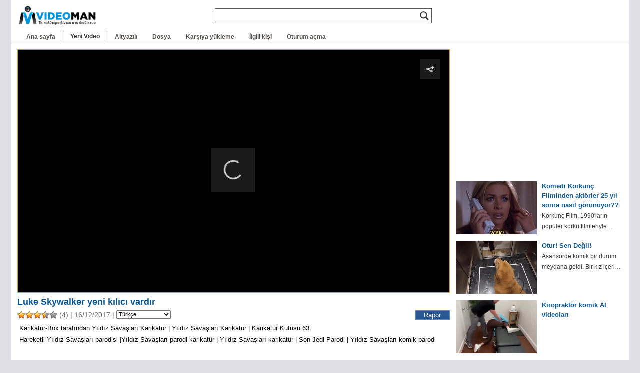

--- FILE ---
content_type: text/html; charset=UTF-8
request_url: https://www.videoman.gr/tr/121967
body_size: 16330
content:
<!DOCTYPE html><html lang="tr" dir="ltr"><head><meta charset="UTF-8"><meta name="viewport" content="width=device-width"><link media="all" href="https://www.videoman.gr/wp-content/cache/autoptimize/css/autoptimize_4dc6cf81a37d4d5a13dd7a6280cff735.css" rel="stylesheet"><title>Luke Skywalker yeni kılıcı vardır | VideoMan</title><meta name="description" content="Karikatür-Box tarafından Yıldız Savaşları Karikatür | Yıldız Savaşları Karikatür | Cartoon-Box 63Animasyonlu Yıldız Savaşları parodisi |Yıldız Savaşları parodi karikatür | Yıldız Savaşları karikatür | Son Jedi Parodi | Yıldız Savaşları komik parodi" /><meta name="keywords" content="video,kutu,Çizgi film,komik,Perşembe,ışın kılıcı,Parodi,Skywalker'ın,yıldız,yıldız savaşları,Savaş,savaşları" /><link rel="alternate" type="application/rss+xml" title="VideoMan RSS beslemesi" href="https://www.videoman.gr/tr/feed" /><link rel="pingback" href="https://www.videoman.gr/xmlrpc.php" /><meta name="twitter:card" content="Özeti" /><meta name="twitter:url" content="https://www.videoman.gr/121967" /><meta name="twitter:title" content="Luke Skywalker yeni kılıcı vardır" /><meta name="twitter:image" content="https://www.videoman.gr/wp-content/uploads/2017/12/XTT_hz9myv8.jpg" /><meta name="twitter:description" content="Karikatür-Box tarafından Yıldız Savaşları Karikatür | Yıldız Savaşları Karikatür | Cartoon-Box 63Animasyonlu Yıldız Savaşları parodisi |Yıldız Savaşları parodi karikatür | Yıldız Savaşları karikatür | Son Jedi Parodi | Yıldız Savaşları komik parodi" /><meta name="twitter:site" content="@videomangr" /><meta property="og:title" content="Luke Skywalker yeni kılıcı vardır" /><meta property="og:url" content="https://www.videoman.gr/121967" /><meta property="og:site_name" content="VideoMan" /><meta property="og:type" content="video.other" /><meta property="og:description" content="Karikatür-Box tarafından Yıldız Savaşları Karikatür | Yıldız Savaşları Karikatür | Cartoon-Box 63Animasyonlu Yıldız Savaşları parodisi |Yıldız Savaşları parodi karikatür | Yıldız Savaşları karikatür | Son Jedi Parodi | Yıldız Savaşları komik parodi" /><meta property="fb:app_id" content="159872767398115" /><meta property="og:image" content="https://www.videoman.gr/wp-content/uploads/2017/12/XTT_hz9myv8.jpg" /><meta property="og:image:width" content="480" /><meta property="og:image:height" content="360" /><meta property="video:tag" content="kutu" /><meta property="video:tag" content="Çizgi film" /><meta property="video:tag" content="komik" /><meta property="video:tag" content="Perşembe" /><meta property="video:tag" content="ışın kılıcı" /><meta property="video:tag" content="Parodi" /><meta property="video:tag" content="Skywalker'ın" /><meta property="video:tag" content="yıldız" /><meta property="video:tag" content="yıldız savaşları" /><meta property="video:tag" content="Savaş" /><meta property="video:tag" content="savaşları" /><title>Luke Skywalker yeni kılıcı vardır | VideoMan</title><meta name='robots' content='max-image-preview:large' /> <script data-no-defer="1" data-ezscrex="false" data-cfasync="false" data-pagespeed-no-defer data-cookieconsent="ignore">var ctPublicFunctions={"_ajax_nonce":"ca4145684e","_rest_nonce":"db76a137bc","_ajax_url":"\/wp-admin\/admin-ajax.php","_rest_url":"https:\/\/www.videoman.gr\/wp-json\/","data__cookies_type":"native","data__ajax_type":"rest","data__bot_detector_enabled":"0","data__frontend_data_log_enabled":1,"cookiePrefix":"","wprocket_detected":false,"host_url":"www.videoman.gr","text__ee_click_to_select":"Click to select the whole data","text__ee_original_email":"The complete one is","text__ee_got_it":"Got it","text__ee_blocked":"Blocked","text__ee_cannot_connect":"Cannot connect","text__ee_cannot_decode":"Can not decode email. Unknown reason","text__ee_email_decoder":"CleanTalk email decoder","text__ee_wait_for_decoding":"The magic is on the way!","text__ee_decoding_process":"Please wait a few seconds while we decode the contact data."}</script> <script data-no-defer="1" data-ezscrex="false" data-cfasync="false" data-pagespeed-no-defer data-cookieconsent="ignore">var ctPublic={"_ajax_nonce":"ca4145684e","settings__forms__check_internal":"0","settings__forms__check_external":"0","settings__forms__force_protection":"0","settings__forms__search_test":"1","settings__forms__wc_add_to_cart":"0","settings__data__bot_detector_enabled":"0","settings__sfw__anti_crawler":0,"blog_home":"https:\/\/www.videoman.gr\/","pixel__setting":"0","pixel__enabled":false,"pixel__url":null,"data__email_check_before_post":"1","data__email_check_exist_post":"1","data__cookies_type":"native","data__key_is_ok":true,"data__visible_fields_required":true,"wl_brandname":"Anti-Spam by CleanTalk","wl_brandname_short":"CleanTalk","ct_checkjs_key":645313427,"emailEncoderPassKey":"4df6d2976c582784cc64bf2178eac00c","bot_detector_forms_excluded":"W10=","advancedCacheExists":true,"varnishCacheExists":false,"wc_ajax_add_to_cart":false}</script> <link rel="alternate" type="application/rss+xml" title="VideoMan &raquo; Feed" href="https://www.videoman.gr/tr/feed" /><link rel="alternate" type="application/rss+xml" title="VideoMan &raquo; Comments Feed" href="https://www.videoman.gr/tr/comments/feed" /> <script type="text/javascript" id="wpp-js" src="https://www.videoman.gr/wp-content/plugins/wordpress-popular-posts/assets/js/wpp.min.js" data-sampling="1" data-sampling-rate="13" data-api-url="https://www.videoman.gr/wp-json/wordpress-popular-posts" data-post-id="121967" data-token="db76a137bc" data-lang="0" data-debug="0"></script> <link rel="alternate" type="application/rss+xml" title="VideoMan &raquo; Luke Skywalker has a new lightsaber Comments Feed" href="https://www.videoman.gr/tr/121967/feed" /><link rel="alternate" title="oEmbed (JSON)" type="application/json+oembed" href="https://www.videoman.gr/tr/wp-json/oembed/1.0/embed?url=https%3A%2F%2Fwww.videoman.gr%2F121967" /><link rel="alternate" title="oEmbed (XML)" type="text/xml+oembed" href="https://www.videoman.gr/tr/wp-json/oembed/1.0/embed?url=https%3A%2F%2Fwww.videoman.gr%2F121967&format=xml" /><style id='wp-img-auto-sizes-contain-inline-css' type='text/css'>img:is([sizes=auto i],[sizes^="auto," i]){contain-intrinsic-size:3000px 1500px}</style><style id='classic-theme-styles-inline-css' type='text/css'>/*! This file is auto-generated */
.wp-block-button__link{color:#fff;background-color:#32373c;border-radius:9999px;box-shadow:none;text-decoration:none;padding:calc(.667em + 2px) calc(1.333em + 2px);font-size:1.125em}.wp-block-file__button{background:#32373c;color:#fff;text-decoration:none}</style><style id='wpdreams-asl-basic-inline-css' type='text/css'>div[id*=ajaxsearchlitesettings].searchsettings .asl_option_inner label{font-size:0px !important;color:rgba(0,0,0,0)}div[id*=ajaxsearchlitesettings].searchsettings .asl_option_inner label:after{font-size:11px !important;position:absolute;top:0;left:0;z-index:1}.asl_w_container{width:100%;margin:0;min-width:200px}div[id*=ajaxsearchlite].asl_m{width:100%}div[id*=ajaxsearchliteres].wpdreams_asl_results div.resdrg span.highlighted{font-weight:700;color:rgba(217,49,43,1);background-color:rgba(238,238,238,1)}div[id*=ajaxsearchliteres].wpdreams_asl_results .results img.asl_image{width:90px;height:50px;object-fit:cover}div[id*=ajaxsearchlite].asl_r .results{max-height:none}div[id*=ajaxsearchlite].asl_r{position:absolute}.asl_w,.asl_w *{font-family:&quot;Helvetica&quot;!important}.asl_m input[type=search]::placeholder{font-family:&quot;Helvetica&quot;!important}.asl_m input[type=search]::-webkit-input-placeholder{font-family:&quot;Helvetica&quot;!important}.asl_m input[type=search]::-moz-placeholder{font-family:&quot;Helvetica&quot;!important}.asl_m input[type=search]:-ms-input-placeholder{font-family:&quot;Helvetica&quot;!important}.asl_m,.asl_m .probox{background-color:rgba(255,255,255,1) !important;background-image:none !important;-webkit-background-image:none !important;-ms-background-image:none !important}div.asl_m.asl_w{border:1px solid #585652 !important;border-radius:0 !important;box-shadow:none !important}div.asl_m.asl_w .probox{border:none !important}div.asl_r.asl_w.vertical .results .item:after{display:block;position:absolute;bottom:0;content:'';height:1px;width:100%;background:#d8d8d8}div.asl_r.asl_w.vertical .results .item.asl_last_item:after{display:none}@media only screen and (max-width:640px){.asl_w_container{width:93% !important}}</style> <script defer src="[data-uri]"></script><script defer type="text/javascript" src="https://www.videoman.gr/wp-includes/js/jquery/jquery.min.js" id="jquery-core-js"></script> <script defer type="text/javascript" src="https://www.videoman.gr/wp-includes/js/jquery/jquery-migrate.min.js" id="jquery-migrate-js"></script> <script defer id="advanced-related-posts-under-posts-js-extra" src="[data-uri]"></script> <script defer type="text/javascript" src="https://www.videoman.gr/wp-content/cache/autoptimize/js/autoptimize_single_9449adff5faa885b9982b1dd0695f36d.js" id="advanced-related-posts-under-posts-js"></script> <script defer type="text/javascript" src="https://www.videoman.gr/wp-content/cache/autoptimize/js/autoptimize_single_b1ac92eb1b6c054b12d85addd502a0e5.js" id="advanced-related-posts-under-posts-ajax-js"></script> <script defer type="text/javascript" src="https://www.videoman.gr/wp-content/plugins/cleantalk-spam-protect/js/apbct-public-bundle_gathering.min.js" id="apbct-public-bundle_gathering.min-js-js"></script> <script defer id="wprc-script-js-extra" src="[data-uri]"></script> <script defer type="text/javascript" src="https://www.videoman.gr/wp-content/cache/autoptimize/js/autoptimize_single_b7b34e52042d1d09a25a9ffe0572874f.js" id="wprc-script-js"></script> <script defer type="text/javascript" src="https://www.videoman.gr/wp-content/cache/autoptimize/js/autoptimize_single_c2e6c816533ab8b4d5766def331b8c77.js" id="tml-themed-profiles-js"></script> <script defer type="text/javascript" src="https://www.videoman.gr/wp-content/cache/autoptimize/js/autoptimize_single_d14e5328cb52260b4a2b982ca541479e.js" id="wpvp_front_end_js-js"></script> <script defer id="myvars-js-extra" src="[data-uri]"></script> <script defer type="text/javascript" src="https://www.videoman.gr/wp-content/themes/wave/js/myvars.js" id="myvars-js"></script> <link rel="https://api.w.org/" href="https://www.videoman.gr/wp-json/" /><link rel="alternate" title="JSON" type="application/json" href="https://www.videoman.gr/tr/wp-json/wp/v2/posts/121967" /><link rel="EditURI" type="application/rsd+xml" title="RSD" href="https://www.videoman.gr/xmlrpc.php?rsd" /><meta name="generator" content="WordPress 6.9" /><link rel="canonical" href="https://www.videoman.gr/tr/121967" /><link rel='shortlink' href='https://www.videoman.gr/?p=121967' /><style></style><link rel="alternate" hreflang="el" href="https://www.videoman.gr/121967"/><link rel="alternate" hreflang="en" href="https://www.videoman.gr/en/121967"/><link rel="alternate" hreflang="es" href="https://www.videoman.gr/es/121967"/><link rel="alternate" hreflang="fr" href="https://www.videoman.gr/fr/121967"/><link rel="alternate" hreflang="it" href="https://www.videoman.gr/it/121967"/><link rel="alternate" hreflang="de" href="https://www.videoman.gr/de/121967"/><link rel="alternate" hreflang="ru" href="https://www.videoman.gr/ru/121967"/><link rel="alternate" hreflang="nl" href="https://www.videoman.gr/nl/121967"/><link rel="alternate" hreflang="tr" href="https://www.videoman.gr/tr/121967"/><link rel="alternate" hreflang="pt" href="https://www.videoman.gr/pt/121967"/><link rel="alternate" hreflang="ja" href="https://www.videoman.gr/ja/121967"/><link rel="alternate" hreflang="zh" href="https://www.videoman.gr/zh/121967"/><link rel="alternate" hreflang="ko" href="https://www.videoman.gr/ko/121967"/><link rel="alternate" hreflang="da" href="https://www.videoman.gr/da/121967"/><link rel="alternate" hreflang="fi" href="https://www.videoman.gr/fi/121967"/><link rel="alternate" hreflang="pl" href="https://www.videoman.gr/pl/121967"/><link rel="alternate" hreflang="sv" href="https://www.videoman.gr/sv/121967"/><link rel="alternate" hreflang="no" href="https://www.videoman.gr/no/121967"/><link rel="alternate" hreflang="ar" href="https://www.videoman.gr/ar/121967"/><link rel="alternate" hreflang="bn" href="https://www.videoman.gr/bn/121967"/><link rel="alternate" hreflang="bg" href="https://www.videoman.gr/bg/121967"/><link rel="alternate" hreflang="zh-tw" href="https://www.videoman.gr/zh-tw/121967"/><link rel="alternate" hreflang="cs" href="https://www.videoman.gr/cs/121967"/><link rel="alternate" hreflang="he" href="https://www.videoman.gr/he/121967"/><link rel="alternate" hreflang="hi" href="https://www.videoman.gr/hi/121967"/><link rel="alternate" hreflang="hu" href="https://www.videoman.gr/hu/121967"/><link rel="alternate" hreflang="id" href="https://www.videoman.gr/id/121967"/><link rel="alternate" hreflang="ro" href="https://www.videoman.gr/ro/121967"/><link rel="alternate" hreflang="sr" href="https://www.videoman.gr/sr/121967"/><link rel="alternate" hreflang="sk" href="https://www.videoman.gr/sk/121967"/><link rel="alternate" hreflang="th" href="https://www.videoman.gr/th/121967"/><link rel="alternate" hreflang="uk" href="https://www.videoman.gr/uk/121967"/><link rel="alternate" hreflang="ur" href="https://www.videoman.gr/ur/121967"/><style id="wpp-loading-animation-styles">@-webkit-keyframes bgslide{from{background-position-x:0}to{background-position-x:-200%}}@keyframes bgslide{from{background-position-x:0}to{background-position-x:-200%}}.wpp-widget-block-placeholder,.wpp-shortcode-placeholder{margin:0 auto;width:60px;height:3px;background:#dd3737;background:linear-gradient(90deg,#dd3737 0%,#571313 10%,#dd3737 100%);background-size:200% auto;border-radius:3px;-webkit-animation:bgslide 1s infinite linear;animation:bgslide 1s infinite linear}</style><link rel="preconnect" href="https://fonts.gstatic.com" crossorigin /> <noscript><style>.lazyload[data-src]{display:none !important}</style></noscript><style>.lazyload{background-image:none !important}.lazyload:before{background-image:none !important}</style><link rel="icon" href="https://www.videoman.gr/wp-content/uploads/2017/11/favicon1-1.png" sizes="32x32" /><link rel="icon" href="https://www.videoman.gr/wp-content/uploads/2017/11/favicon1-1.png" sizes="192x192" /><link rel="apple-touch-icon" href="https://www.videoman.gr/wp-content/uploads/2017/11/favicon1-1.png" /><meta name="msapplication-TileImage" content="https://www.videoman.gr/wp-content/uploads/2017/11/favicon1-1.png" />
<meta name="translation-stats" content='{"total_phrases":219,"translated_phrases":197,"human_translated_phrases":null,"hidden_phrases":2,"hidden_translated_phrases":2,"hidden_translateable_phrases":null,"meta_phrases":98,"meta_translated_phrases":78,"time":null}'/></head><body class="wp-singular post-template-default single single-post postid-121967 single-format-standard wp-theme-wave clean"><div itemscope itemtype="http://schema.org/VideoObject"><link itemprop="url" href="https://www.videoman.gr/121967" /><meta itemprop="name" content="Luke Skywalker yeni kılıcı vardır" /><link itemprop="thumbnailUrl" href="https://www.videoman.gr/wp-content/uploads/2017/12/XTT_hz9myv8.jpg" /><meta class="no_translate" itemprop="uploadDate" content="2017-12-16T13:26:34+02:00" /><meta itemprop="description" content="Karikatür-Box tarafından Yıldız Savaşları Karikatür | Yıldız Savaşları Karikatür | Cartoon-Box 63Animasyonlu Yıldız Savaşları parodisi |Yıldız Savaşları parodi karikatür | Yıldız Savaşları karikatür | Son Jedi Parodi | Yıldız Savaşları komik parodi" /><link itemprop="embedUrl" href="https://www.videoman.gr/121967/embed" /><meta itemprop="keywords" content="kutu,Çizgi film,komik,Perşembe,ışın kılıcı,Parodi,Skywalker'ın,yıldız,yıldız savaşları,Savaş,savaşları" /> <span itemprop="thumbnail" itemscope itemtype="http://schema.org/ImageObject"><link itemprop="url" href="https://www.videoman.gr/wp-content/uploads/2017/12/XTT_hz9myv8-400x224.jpg" /><meta itemprop="width" content="400" /><meta itemprop="height" content="224" /> </span></div><div id="page-single"><div id="container"><div id="masthead" class="site-header" role="banner"><div class="header-main"><h1 class="site-title"> <a href="https://www.videoman.gr/tr/" rel="home" aria-label="Home Link"><div class="logo-mobile"></div> </a></h1><div class="search-toggle"><div id="searchbtn" class="search-icon"> <svg> <path d="M15.5 14h-.79l-.28-.27C15.41 12.59 16 11.11 16 9.5 16 5.91 13.09 3 9.5 3S3 5.91 3 9.5 5.91 16 9.5 16c1.61 0 3.09-.59 4.23-1.57l.27.28v.79l5 4.99L20.49 19l-4.99-5zm-6 0C7.01 14 5 11.99 5 9.5S7.01 5 9.5 5 14 7.01 14 9.5 11.99 14 9.5 14z" /> </svg></div> <a href="#search-container" class="screen-reader-text">Arama</a></div><nav id="primary-navigation" class="site-navigation primary-navigation" role="navigation"> <button id="menubtn" class="menu-toggle" aria-label="Menu Toggle"><div class="menu-icon"> <svg> <path d="M3 18h18v-2H3v2zm0-5h18v-2H3v2zm0-7v2h18V6H3z" /> </svg></div> </button><div class="menu-mobile-menu-container"><ul id="menu-mobile-menu" class="nav-menu"><li id="menu-item-72809" class="menu-item menu-item-type-custom menu-item-object-custom menu-item-home menu-item-72809"><a href="//www.videoman.gr/">Ana sayfa</a></li><li id="menu-item-72806" class="menu-item menu-item-type-taxonomy menu-item-object-category current-post-ancestor current-menu-parent current-post-parent menu-item-72806"><a href="https://www.videoman.gr/tr/category/new-videos">Yeni Video</a></li><li id="menu-item-72807" class="menu-item menu-item-type-taxonomy menu-item-object-category menu-item-72807"><a href="https://www.videoman.gr/tr/category/subtitled">Altyazılı</a></li><li id="menu-item-171628" class="menu-item menu-item-type-post_type menu-item-object-page menu-item-171628"><a href="https://www.videoman.gr/tr/archive">Dosya</a></li><li id="menu-item-72810" class="menu-item menu-item-type-post_type menu-item-object-page menu-item-72810"><a href="https://www.videoman.gr/tr/contact">İlgili kişi</a></li><li id="menu-item-133746" class="menu-item menu-item-type-post_type menu-item-object-page menu-item-133746"><a href="https://www.videoman.gr/tr/login">Oturum açma</a></li><li id="menu-item-134003" class="menu-item menu-item-type-post_type menu-item-object-page menu-item-134003"><a href="https://www.videoman.gr/tr/upload">Karşıya yükleme</a></li></ul></div></nav></div></div><div id="search-container" class="search-box-wrapper hide"><div class="search-box-single"><div class="asl_w_container asl_w_container_1" data-id="1" data-instance="1"><div id='ajaxsearchlite1'
 data-id="1"
 data-instance="1"
 class="asl_w asl_m asl_m_1 asl_m_1_1"><div class="probox"><div class='prosettings' style='display:none;' data-opened=0><div class='innericon'> <svg version="1.1" xmlns="http://www.w3.org/2000/svg" xmlns:xlink="http://www.w3.org/1999/xlink" x="0px" y="0px" width="22" height="22" viewBox="0 0 512 512" enable-background="new 0 0 512 512" xml:space="preserve"> <polygon transform = "rotate(90 256 256)" points="142.332,104.886 197.48,50 402.5,256 197.48,462 142.332,407.113 292.727,256 "/> </svg></div></div><div class='proinput'><form role="search" action='#' autocomplete="off"
 aria-label="Search form"> <input aria-label="Search input"
 type='search' class='orig'
 tabindex="0"
 name='phrase'
 placeholder=''
 value=''
 autocomplete="off"/> <input aria-label="Search autocomplete"
 type='text'
 class='autocomplete'
 tabindex="-1"
 name='phrase'
 value=''
 autocomplete="off" disabled> <input type='submit' value="Aramaya başla" style='width:0; height: 0; visibility: hidden;'></form></div> <button class='promagnifier' tabindex="0" aria-label="Search magnifier"> <span class='innericon' style="display:block;"> <svg version="1.1" xmlns="http://www.w3.org/2000/svg" xmlns:xlink="http://www.w3.org/1999/xlink" x="0px" y="0px" width="22" height="22" viewBox="0 0 512 512" enable-background="new 0 0 512 512" xml:space="preserve"> <path d="M460.355,421.59L353.844,315.078c20.041-27.553,31.885-61.437,31.885-98.037
 C385.729,124.934,310.793,50,218.686,50C126.58,50,51.645,124.934,51.645,217.041c0,92.106,74.936,167.041,167.041,167.041
 c34.912,0,67.352-10.773,94.184-29.158L419.945,462L460.355,421.59z M100.631,217.041c0-65.096,52.959-118.056,118.055-118.056
 c65.098,0,118.057,52.959,118.057,118.056c0,65.096-52.959,118.056-118.057,118.056C153.59,335.097,100.631,282.137,100.631,217.041
 z"/> </svg> </span> </button><div class='proloading'><div class="asl_loader"><div class="asl_loader-inner asl_simple-circle"></div></div></div><div class='proclose'> <svg version="1.1" xmlns="http://www.w3.org/2000/svg" xmlns:xlink="http://www.w3.org/1999/xlink" x="0px"
 y="0px"
 width="12" height="12" viewBox="0 0 512 512" enable-background="new 0 0 512 512"
 xml:space="preserve"> <polygon points="438.393,374.595 319.757,255.977 438.378,137.348 374.595,73.607 255.995,192.225 137.375,73.622 73.607,137.352 192.246,255.983 73.622,374.625 137.352,438.393 256.002,319.734 374.652,438.378 "/> </svg></div></div></div><div class='asl_data_container' style="display:none !important;"><div class="asl_init_data wpdreams_asl_data_ct"
 style="display:none !important;"
 id="asl_init_id_1"
 data-asl-id="1"
 data-asl-instance="1"
 data-settings="{&quot;homeurl&quot;:&quot;https:\/\/www.videoman.gr\/&quot;,&quot;resultstype&quot;:&quot;vertical&quot;,&quot;resultsposition&quot;:&quot;hover&quot;,&quot;itemscount&quot;:5,&quot;charcount&quot;:2,&quot;highlight&quot;:false,&quot;highlightWholewords&quot;:true,&quot;singleHighlight&quot;:false,&quot;scrollToResults&quot;:{&quot;enabled&quot;:false,&quot;offset&quot;:0},&quot;resultareaclickable&quot;:1,&quot;autocomplete&quot;:{&quot;enabled&quot;:true,&quot;lang&quot;:&quot;en&quot;,&quot;trigger_charcount&quot;:0},&quot;mobile&quot;:{&quot;menu_selector&quot;:&quot;#menu-toggle&quot;},&quot;trigger&quot;:{&quot;click&quot;:&quot;custom_url&quot;,&quot;click_location&quot;:&quot;same&quot;,&quot;update_href&quot;:false,&quot;return&quot;:&quot;custom_url&quot;,&quot;return_location&quot;:&quot;same&quot;,&quot;facet&quot;:true,&quot;type&quot;:true,&quot;redirect_url&quot;:&quot;cse?q={phrase}&quot;,&quot;delay&quot;:300},&quot;animations&quot;:{&quot;pc&quot;:{&quot;settings&quot;:{&quot;anim&quot;:&quot;fadedrop&quot;,&quot;dur&quot;:300},&quot;results&quot;:{&quot;anim&quot;:&quot;fadedrop&quot;,&quot;dur&quot;:300},&quot;items&quot;:&quot;voidanim&quot;},&quot;mob&quot;:{&quot;settings&quot;:{&quot;anim&quot;:&quot;fadedrop&quot;,&quot;dur&quot;:300},&quot;results&quot;:{&quot;anim&quot;:&quot;fadedrop&quot;,&quot;dur&quot;:300},&quot;items&quot;:&quot;voidanim&quot;}},&quot;autop&quot;:{&quot;state&quot;:true,&quot;phrase&quot;:&quot;&quot;,&quot;count&quot;:&quot;1&quot;},&quot;resPage&quot;:{&quot;useAjax&quot;:false,&quot;selector&quot;:&quot;#main&quot;,&quot;trigger_type&quot;:true,&quot;trigger_facet&quot;:true,&quot;trigger_magnifier&quot;:false,&quot;trigger_return&quot;:false},&quot;resultsSnapTo&quot;:&quot;left&quot;,&quot;results&quot;:{&quot;width&quot;:&quot;auto&quot;,&quot;width_tablet&quot;:&quot;auto&quot;,&quot;width_phone&quot;:&quot;auto&quot;},&quot;settingsimagepos&quot;:&quot;right&quot;,&quot;closeOnDocClick&quot;:true,&quot;overridewpdefault&quot;:false,&quot;override_method&quot;:&quot;get&quot;}"></div><div id="asl_hidden_data"> <svg style="position:absolute" height="0" width="0"> <filter id="aslblur"> <feGaussianBlur in="SourceGraphic" stdDeviation="4"/> </filter> </svg> <svg style="position:absolute" height="0" width="0"> <filter id="no_aslblur"></filter> </svg></div></div><div id='ajaxsearchliteres1'
 class='vertical wpdreams_asl_results asl_w asl_r asl_r_1 asl_r_1_1'><div class="results"><div class="resdrg"></div></div><p class='showmore'> <span>Daha fazla sonuç...</span></p></div><div id='__original__ajaxsearchlitesettings1'
 data-id="1"
 class="searchsettings wpdreams_asl_settings asl_w asl_s asl_s_1"><form name='options'
 aria-label="Search settings form"
 autocomplete = 'off'> <input type="hidden" name="filters_changed" style="display:none;" value="0"> <input type="hidden" name="filters_initial" style="display:none;" value="1"><div class="asl_option_inner hiddend"> <input type='hidden' name='qtranslate_lang' id='qtranslate_lang'
 value='0'/></div><fieldset class="asl_sett_scroll"><legend style="display: none;">Genel seçiciler</legend><div class="asl_option hiddend" tabindex="0"><div class="asl_option_inner"> <input type="checkbox" value="exact"
 aria-label="Exact matches only"
 name="asl_gen[]" /><div class="asl_option_checkbox"></div></div><div class="asl_option_label"> Yalnızca tam eşleşmeler</div></div><div class="asl_option hiddend" tabindex="0"><div class="asl_option_inner"> <input type="checkbox" value="title"
 aria-label="Search in title"
 name="asl_gen[]"  checked="checked"/><div class="asl_option_checkbox"></div></div><div class="asl_option_label"> Başlıkta ara</div></div><div class="asl_option hiddend" tabindex="0"><div class="asl_option_inner"> <input type="checkbox" value="content"
 aria-label="Search in content"
 name="asl_gen[]"  checked="checked"/><div class="asl_option_checkbox"></div></div><div class="asl_option_label"> İçerikte ara</div></div><div class="asl_option_inner hiddend"> <input type="checkbox" value="excerpt"
 aria-label="Search in excerpt"
 name="asl_gen[]"  checked="checked"/><div class="asl_option_checkbox"></div></div></fieldset><fieldset class="asl_sett_scroll"><legend style="display: none;">Yazı Tipi Seçiciler</legend><div class="asl_option" tabindex="0"><div class="asl_option_inner"> <input type="checkbox" value="post"
 aria-label="Search in posts"
 name="customset[]" checked="checked"/><div class="asl_option_checkbox"></div></div><div class="asl_option_label"> Gönderilerde ara</div></div><div class="asl_option" tabindex="0"><div class="asl_option_inner"> <input type="checkbox" value="page"
 aria-label="Search in pages"
 name="customset[]" /><div class="asl_option_checkbox"></div></div><div class="asl_option_label"> Sayfalarda ara</div></div></fieldset><fieldset><legend>Kategorilere göre filtrele</legend><div class='categoryfilter asl_sett_scroll'><div class="asl_option" tabindex="0"><div class="asl_option_inner"> <input type="checkbox" value="23586"
 aria-label="NoAds"
 name="categoryset[]" checked="checked"/><div class="asl_option_checkbox"></div></div><div class="asl_option_label"> Reklamsız</div></div><div class="asl_option" tabindex="0"><div class="asl_option_inner"> <input type="checkbox" value="22986"
 aria-label="Uploads"
 name="categoryset[]" checked="checked"/><div class="asl_option_checkbox"></div></div><div class="asl_option_label"> Fotoğraf</div></div><div class="asl_option" tabindex="0"><div class="asl_option_inner"> <input type="checkbox" value="1"
 aria-label="Videos"
 name="categoryset[]" checked="checked"/><div class="asl_option_checkbox"></div></div><div class="asl_option_label"> Videolar</div></div><div class="asl_option" tabindex="0"><div class="asl_option_inner"> <input type="checkbox" value="28"
 aria-label="Ελληνικά"
 name="categoryset[]" checked="checked"/><div class="asl_option_checkbox"></div></div><div class="asl_option_label"> Yunanca</div></div><div class="asl_option" tabindex="0"><div class="asl_option_inner"> <input type="checkbox" value="3138"
 aria-label="Νέα Βίντεο"
 name="categoryset[]" checked="checked"/><div class="asl_option_checkbox"></div></div><div class="asl_option_label"> Yeni Video</div></div><div class="asl_option" tabindex="0"><div class="asl_option_inner"> <input type="checkbox" value="22"
 aria-label="Υποτιτλισμένα"
 name="categoryset[]" checked="checked"/><div class="asl_option_checkbox"></div></div><div class="asl_option_label"> Altyazılı</div></div></div></fieldset></form></div></div></div></div><div id="header" class="clean"><div id="header-inner-single"><div id="header-single"><h1 class="site-title"> <a href="https://www.videoman.gr/tr/" rel="home" aria-label="Home Link"><div class="logo-single"></div> </a></h1><div id="nav"><div id="navlist"><div class="menu-main-container"><ul id="menu-main" class="menu"><li id="menu-item-121138" class="menu-item menu-item-type-custom menu-item-object-custom menu-item-home menu-item-121138"><a href="https://www.videoman.gr/tr/">Ana sayfa</a></li><li id="menu-item-57233" class="menu-item menu-item-type-taxonomy menu-item-object-category current-post-ancestor current-menu-parent current-post-parent menu-item-57233"><a href="https://www.videoman.gr/tr/category/new-videos">Yeni Video</a></li><li id="menu-item-975" class="menu-item menu-item-type-taxonomy menu-item-object-category menu-item-975"><a href="https://www.videoman.gr/tr/category/subtitled">Altyazılı</a></li><li id="menu-item-94752" class="menu-item menu-item-type-post_type menu-item-object-page menu-item-94752"><a href="https://www.videoman.gr/tr/archive">Dosya</a></li><li id="menu-item-58022" class="menu-item menu-item-type-post_type menu-item-object-page menu-item-58022"><a href="https://www.videoman.gr/tr/upload">Karşıya yükleme</a></li><li id="menu-item-72731" class="menu-item menu-item-type-post_type menu-item-object-page menu-item-72731"><a href="https://www.videoman.gr/tr/contact">İlgili kişi</a></li><li id="menu-item-172458" class="menu-item menu-item-type-post_type menu-item-object-page menu-item-172458"><a href="https://www.videoman.gr/tr/login">Oturum açma</a></li></ul></div></div></div><div id="social-single" class="clean"><ul></ul></div></div></div></div><div id="post-121967" class="post-121967 post type-post status-publish format-standard has-post-thumbnail hentry category-new-videos tag-box tag-cartoon tag-funny tag-jedi tag-lightsaber tag-parody tag-skywalker tag-star tag-star-wars tag-war tag-wars"><div id="mid"><div id="mid-single"><div id="content-single" class="content single"><div id="media-normal">  <script defer src="https://www.videoman.gr/wp-content/cache/autoptimize/js/autoptimize_single_a0b8adc0162917e1ada748fbb2baf330.js"></script> <script defer src="[data-uri]"></script> <div id='mediaspace'>oynatıcı yükleniyor ...</div><script defer src="[data-uri]"></script> </div><div id="features" class="clean"><div id="features-inner-single"><div id="archive-title-single"><h1>Luke Skywalker yeni kılıcı vardır</h1><div class="post-date"><div class="post-date-info"> <span id="post-ratings-121967" class="post-ratings" data-nonce="4995d248d1"><img id="rating_121967_1" src="https://www.videoman.gr/wp-content/plugins/wp-postratings/images/stars_crystal/rating_on.gif" alt="" title="" onmouseover="current_rating(121967, 1, '');" onmouseout="ratings_off(3.3, 4, 0);" onclick="rate_post();" onkeypress="rate_post();" style="cursor: pointer; border: 0px;" /><img id="rating_121967_2" src="https://www.videoman.gr/wp-content/plugins/wp-postratings/images/stars_crystal/rating_on.gif" alt="" title="" onmouseover="current_rating(121967, 2, '');" onmouseout="ratings_off(3.3, 4, 0);" onclick="rate_post();" onkeypress="rate_post();" style="cursor: pointer; border: 0px;" /><img id="rating_121967_3" src="https://www.videoman.gr/wp-content/plugins/wp-postratings/images/stars_crystal/rating_on.gif" alt="" title="" onmouseover="current_rating(121967, 3, '');" onmouseout="ratings_off(3.3, 4, 0);" onclick="rate_post();" onkeypress="rate_post();" style="cursor: pointer; border: 0px;" /><img id="rating_121967_4" src="https://www.videoman.gr/wp-content/plugins/wp-postratings/images/stars_crystal/rating_half.gif" alt="" title="" onmouseover="current_rating(121967, 4, '');" onmouseout="ratings_off(3.3, 4, 0);" onclick="rate_post();" onkeypress="rate_post();" style="cursor: pointer; border: 0px;" /><img id="rating_121967_5" src="https://www.videoman.gr/wp-content/plugins/wp-postratings/images/stars_crystal/rating_off.gif" alt="" title="" onmouseover="current_rating(121967, 5, '');" onmouseout="ratings_off(3.3, 4, 0);" onclick="rate_post();" onkeypress="rate_post();" style="cursor: pointer; border: 0px;" /> (4)</span> | 16/12/2017 | <span class="no_translate"><select aria-label="Language" name="lang" onchange="document.location.href=this.options[this.selectedIndex].value;" style="height: 17.5px;font-size: 11px;"><option value="/121967">Ελληνικά</option><option value="/en/121967">English</option><option value="/es/121967">Español</option><option value="/fr/121967">Français</option><option value="/it/121967">Italiano</option><option value="/de/121967">Deutsch</option><option value="/ru/121967">Русский</option><option value="/nl/121967">Nederlands</option><option value="/tr/121967" selected="selected">Türkçe</option><option value="/pt/121967">Português</option><option value="/ja/121967">日本語</option><option value="/zh/121967">中文(简体)</option><option value="/ko/121967">한국어</option><option value="/da/121967">Dansk</option><option value="/fi/121967">Suomi</option><option value="/pl/121967">Polski</option><option value="/sv/121967">Svenska</option><option value="/no/121967">Norsk</option><option value="/ar/121967">العربية</option><option value="/bn/121967">বাংলা</option><option value="/bg/121967">Български</option><option value="/zh-tw/121967">中文(漢字)</option><option value="/cs/121967">Čeština</option><option value="/he/121967">עברית</option><option value="/hi/121967">हिन्दी; हिंदी</option><option value="/hu/121967">Magyar</option><option value="/id/121967">Bahasa Indonesia</option><option value="/ro/121967">Română</option><option value="/sr/121967">Cрпски језик</option><option value="/sk/121967">Slovenčina</option><option value="/th/121967">ภาษาไทย</option><option value="/uk/121967">Українська</option><option value="/ur/121967">اردو</option></select></span><div id="tr_credit"></div></div> <span class="post-date-report"><div class="wprc-container blue-colorscheme"> <button type="button" class="wprc-switch">Rapor</button><div class="wprc-content"><div class="wprc-message"></div><div class="wprc-form"><div class="left-section"><div class="list-item-reason"> <label for="input-reason-121967">Sorunu: <span
 class="required-sign">*</span></label><br/> <select id="input-reason-121967" class="input-reason"><option>1. Video oynatılmıyor</option><option>2. Uygunsuz içerik</option><option>3. Bozuk bağlantılar</option><option>4. Telif hakkı ihlali</option><option>5. Diğer</option> </select></div><div class="list-item-name"> <label for="input-name-121967"> Adınız: </label><br/> <input type="text" id="input-name-121967" class="input-name wprc-input"/></div><div class="list-item-email"> <label for="input-email-121967"> E-posta adresiniz: </label><br/> <input type="text" id="input-email-121967" class="input-email wprc-input"/></div></div><div class="right-section"><div class="list-item-details"> <label for="input-details-121967"> ayrıntılar: </label><br/><textarea id="input-details-121967"
								  class="input-details wprc-input"></textarea></div></div><div class="clear"></div> <input type="hidden" class="post-id" value="121967"> <button type="button" class="wprc-submit">Rapor gönder</button> <img class="loading-img lazyload" style="display:none;"
 src="[data-uri]" alt="" data-src="https://www.videoman.gr/wp-content/plugins/report-content/static/img/loading.gif" decoding="async" data-eio-rwidth="16" data-eio-rheight="16" /><noscript><img class="loading-img" style="display:none;"
 src="https://www.videoman.gr/wp-content/plugins/report-content/static/img/loading.gif" alt="" data-eio="l" /></noscript></div></div></div> </span></div></div></div></div><div id="single-description"><p>Karikatür-Box tarafından Yıldız Savaşları Karikatür | Yıldız Savaşları Karikatür | Karikatür Kutusu 63</p><p>Hareketli Yıldız Savaşları parodisi |Yıldız Savaşları parodi karikatür | Yıldız Savaşları karikatür | Son Jedi Parodi | Yıldız Savaşları komik parodi</p></div><div id="ad-below-single"> <script async src="https://pagead2.googlesyndication.com/pagead/js/adsbygoogle.js?client=ca-pub-6689446206544657"
     crossorigin="anonymous"></script>  <ins class="adsbygoogle"
 style="display:block"
 data-ad-client="ca-pub-6689446206544657"
 data-ad-slot="6149114378"
 data-ad-format="auto"> <script>(adsbygoogle=window.adsbygoogle||[]).push({});</script> </div><div id="comments-single"><div id="respond" class="comment-respond"><h2 id="reply-title" class="comment-reply-title">Cevap bırakın <small><a rel="nofollow" id="cancel-comment-reply-link" href="/tr/121967#respond" style="display:none;">Cevabı iptal</a></small></h2><form action="https://www.videoman.gr/wp-comments-post.php" method="post" id="commentform" class="comment-form"><p class="comment-notes">E-posta hesabınız yayımlanmayacak.</p><p class="comment-form-comment"><label for="comment">Yorum <span class="required">*</span></label><textarea id="comment" name="comment" cols="45" rows="8" maxlength="65525" required="required"></textarea></p><p class="comment-form-author"><label for="author">Adı <span class="required">*</span></label> <input id="author" name="author" type="text" value="" size="30" maxlength="245" autocomplete="name" required="required" /></p><p class="comment-form-email"><label for="email">E-posta <span class="required">*</span></label> <input id="email" name="email" type="text" value="" size="30" maxlength="100" autocomplete="email" required="required" /></p><p class="form-submit"><input name="submit" type="submit" id="submit" class="submit" value="Yorum Gönder" /> <input type='hidden' name='comment_post_ID' value='121967' id='comment_post_ID' /> <input type='hidden' name='comment_parent' id='comment_parent' value='0' /></p></form></div></div></div><div id="sidebar-right-single"><div class="sidebar-ad"> <script async src="https://pagead2.googlesyndication.com/pagead/js/adsbygoogle.js?client=ca-pub-6689446206544657"
     crossorigin="anonymous"></script>  <ins class="adsbygoogle"
 style="display:block"
 data-ad-client="ca-pub-6689446206544657"
 data-ad-slot="6149114378"
 data-ad-format="auto"> <script>(adsbygoogle=window.adsbygoogle||[]).push({});</script> </div><div class="ays-arp-widget-container ays-arp-grid-layout " id="ays-arp-widget-container-121967-696ee15aca0aa" data-id="696ee15aca0aa" data-ratio="1"><h3 class="ays-arp-widget-container-title">Gelişmiş İlgili Gönderiler</h3><input type="hidden" name="ays-arp-id-696ee15aca0aa" value="121967"><div class="ays-arp-widget-posts"><div class="ays-arp-widget"><div class="ays-arp-widget-header"><div class="ays-arp-widget-img-row"><a href="https://www.videoman.gr/tr/206573" class="ays-arp-widget-link"  ><img loading="eager" fetchpriority="high" data-skip-lazy="1" src="https://www.videoman.gr/wp-content/uploads/2025/07/206573.jpg" alt="" class="ays-arp-widget-img"></a></div></div><div class="ays-arp-widget-content"><div class="ays-arp-widget-title-row"><div class="ays-arp-widget-title"><a href="https://www.videoman.gr/tr/206573" class="ays-arp-widget-link"  >Komedi Korkunç Filminden aktörler 25 yıl sonra nasıl görünüyor??</a></div></div><div class="ays-arp-widget-excerpt-row"><span class="ays-arp-widget-excerpt">Korkunç Film, 1990'ların popüler korku filmleriyle dalga geçen 2000 Amerikan film parodisi, Özellikle ...</span></div></div></div><div class="ays-arp-widget"><div class="ays-arp-widget-header"><div class="ays-arp-widget-img-row"><a href="https://www.videoman.gr/tr/205240" class="ays-arp-widget-link"  ><img src="https://www.videoman.gr/wp-content/uploads/2025/02/205240.jpg" alt="" class="ays-arp-widget-img"></a></div></div><div class="ays-arp-widget-content"><div class="ays-arp-widget-title-row"><div class="ays-arp-widget-title"><a href="https://www.videoman.gr/tr/205240" class="ays-arp-widget-link"  >Otur! Sen Değil!</a></div></div><div class="ays-arp-widget-excerpt-row"><span class="ays-arp-widget-excerpt">Asansörde komik bir durum meydana geldi. Bir kız içeri girdiğinde, Köpeğin sahibi, Zaten kimdi ...</span></div></div></div><div class="ays-arp-widget"><div class="ays-arp-widget-header"><div class="ays-arp-widget-img-row"><a href="https://www.videoman.gr/tr/208695" class="ays-arp-widget-link"  ><img src="https://www.videoman.gr/wp-content/uploads/2025/11/208695.jpg" alt="" class="ays-arp-widget-img"></a></div></div><div class="ays-arp-widget-content"><div class="ays-arp-widget-title-row"><div class="ays-arp-widget-title"><a href="https://www.videoman.gr/tr/208695" class="ays-arp-widget-link"  >Kiropraktör komik AI videoları</a></div></div><div class="ays-arp-widget-excerpt-row"><span class="ays-arp-widget-excerpt"></span></div></div></div><div class="ays-arp-widget"><div class="ays-arp-widget-header"><div class="ays-arp-widget-img-row"><a href="https://www.videoman.gr/tr/206418" class="ays-arp-widget-link"  ><img src="https://www.videoman.gr/wp-content/uploads/2025/07/206418.jpg" alt="" class="ays-arp-widget-img"></a></div></div><div class="ays-arp-widget-content"><div class="ays-arp-widget-title-row"><div class="ays-arp-widget-title"><a href="https://www.videoman.gr/tr/206418" class="ays-arp-widget-link"  >Bunun komik olduğunu düşünebilirsin</a></div></div><div class="ays-arp-widget-excerpt-row"><span class="ays-arp-widget-excerpt">Ama ya tam tersi olsaydı?</span></div></div></div><div class="ays-arp-widget"><div class="ays-arp-widget-header"><div class="ays-arp-widget-img-row"><a href="https://www.videoman.gr/tr/205976" class="ays-arp-widget-link"  ><img src="https://www.videoman.gr/wp-content/uploads/2025/04/205976.jpg" alt="" class="ays-arp-widget-img"></a></div></div><div class="ays-arp-widget-content"><div class="ays-arp-widget-title-row"><div class="ays-arp-widget-title"><a href="https://www.videoman.gr/tr/205976" class="ays-arp-widget-link"  >Kurbağa Komik Timelapse</a></div></div><div class="ays-arp-widget-excerpt-row"><span class="ays-arp-widget-excerpt"></span></div></div></div><div class="ays-arp-widget"><div class="ays-arp-widget-header"><div class="ays-arp-widget-img-row"><a href="https://www.videoman.gr/tr/205067" class="ays-arp-widget-link"  ><img src="https://www.videoman.gr/wp-content/uploads/2025/01/205067.jpg" alt="" class="ays-arp-widget-img"></a></div></div><div class="ays-arp-widget-content"><div class="ays-arp-widget-title-row"><div class="ays-arp-widget-title"><a href="https://www.videoman.gr/tr/205067" class="ays-arp-widget-link"  >Karikatür Kek</a></div></div><div class="ays-arp-widget-excerpt-row"><span class="ays-arp-widget-excerpt"></span></div></div></div><div class="ays-arp-widget"><div class="ays-arp-widget-header"><div class="ays-arp-widget-img-row"><a href="https://www.videoman.gr/tr/208720" class="ays-arp-widget-link"  ><img src="https://www.videoman.gr/wp-content/uploads/2025/11/208720.jpg" alt="" class="ays-arp-widget-img"></a></div></div><div class="ays-arp-widget-content"><div class="ays-arp-widget-title-row"><div class="ays-arp-widget-title"><a href="https://www.videoman.gr/tr/208720" class="ays-arp-widget-link"  >Komik Chihuahua'lar</a></div></div><div class="ays-arp-widget-excerpt-row"><span class="ays-arp-widget-excerpt">Chihuahua dünyadaki en küçük köpek türüdür, ama küçük boyutuna rağmen, büyük bir var...</span></div></div></div><div class="ays-arp-widget"><div class="ays-arp-widget-header"><div class="ays-arp-widget-img-row"><a href="https://www.videoman.gr/tr/208529" class="ays-arp-widget-link"  ><img src="https://www.videoman.gr/wp-content/uploads/2025/10/208529.jpg" alt="" class="ays-arp-widget-img"></a></div></div><div class="ays-arp-widget-content"><div class="ays-arp-widget-title-row"><div class="ays-arp-widget-title"><a href="https://www.videoman.gr/tr/208529" class="ays-arp-widget-link"  >Star Tracker ile Dünyanın dönüşünü kaydetme</a></div></div><div class="ays-arp-widget-excerpt-row"><span class="ays-arp-widget-excerpt">Bu 8 saatlik timelapse sırasında, bir kameraman dünyanın dönüşünü filme aldı, Samanyolu Galaksimize odaklanıyoruz. Kamera...</span></div></div></div><div class="ays-arp-widget"><div class="ays-arp-widget-header"><div class="ays-arp-widget-img-row"><a href="https://www.videoman.gr/tr/206543" class="ays-arp-widget-link"  ><img src="https://www.videoman.gr/wp-content/uploads/2025/07/206543.jpg" alt="" class="ays-arp-widget-img"></a></div></div><div class="ays-arp-widget-content"><div class="ays-arp-widget-title-row"><div class="ays-arp-widget-title"><a href="https://www.videoman.gr/tr/206543" class="ays-arp-widget-link"  >Kediler konuşmaya çalıştığında</a></div></div><div class="ays-arp-widget-excerpt-row"><span class="ays-arp-widget-excerpt">Kısa bir, Mewing insan konuşmasına benzeyen kedileri içeren komik derleme. </span></div></div></div><div class="ays-arp-widget"><div class="ays-arp-widget-header"><div class="ays-arp-widget-img-row"><a href="https://www.videoman.gr/tr/207883" class="ays-arp-widget-link"  ><img src="https://www.videoman.gr/wp-content/uploads/2025/09/207883.jpg" alt="" class="ays-arp-widget-img"></a></div></div><div class="ays-arp-widget-content"><div class="ays-arp-widget-title-row"><div class="ays-arp-widget-title"><a href="https://www.videoman.gr/tr/207883" class="ays-arp-widget-link"  >Glam Metal Yıldız Savaşları: Bu gece kuvvette ışık kalmadı (Müzik Video)</a></div></div><div class="ays-arp-widget-excerpt-row"><span class="ays-arp-widget-excerpt"></span></div></div></div><div class="ays-arp-widget"><div class="ays-arp-widget-header"><div class="ays-arp-widget-img-row"><a href="https://www.videoman.gr/tr/206053" class="ays-arp-widget-link"  ><img src="https://www.videoman.gr/wp-content/uploads/2025/05/206053.jpg" alt="" class="ays-arp-widget-img"></a></div></div><div class="ays-arp-widget-content"><div class="ays-arp-widget-title-row"><div class="ays-arp-widget-title"><a href="https://www.videoman.gr/tr/206053" class="ays-arp-widget-link"  >Kedinin Ayna Yansımasına Komik Tepkisi</a></div></div><div class="ays-arp-widget-excerpt-row"><span class="ays-arp-widget-excerpt"></span></div></div></div><div class="ays-arp-widget"><div class="ays-arp-widget-header"><div class="ays-arp-widget-img-row"><a href="https://www.videoman.gr/tr/205466" class="ays-arp-widget-link"  ><img src="https://www.videoman.gr/wp-content/uploads/2025/03/205466.jpg" alt="" class="ays-arp-widget-img"></a></div></div><div class="ays-arp-widget-content"><div class="ays-arp-widget-title-row"><div class="ays-arp-widget-title"><a href="https://www.videoman.gr/tr/205466" class="ays-arp-widget-link"  >Sepete çarparsan, Diş kliniğimizde ücretsiz bir diş prosedürü elde edersiniz</a></div></div><div class="ays-arp-widget-excerpt-row"><span class="ays-arp-widget-excerpt">Komik bir diş hekimi, hastalarını onlara bir görev vererek olumlu bir ruh haline getirir: Eğer topa vururlarsa ...</span></div></div></div><div class="ays-arp-widget"><div class="ays-arp-widget-header"><div class="ays-arp-widget-img-row"><a href="https://www.videoman.gr/tr/207940" class="ays-arp-widget-link"  ><img src="https://www.videoman.gr/wp-content/uploads/2025/09/207940.jpg" alt="" class="ays-arp-widget-img"></a></div></div><div class="ays-arp-widget-content"><div class="ays-arp-widget-title-row"><div class="ays-arp-widget-title"><a href="https://www.videoman.gr/tr/207940" class="ays-arp-widget-link"  >Komik bir sokak sihirbazı</a></div></div><div class="ays-arp-widget-excerpt-row"><span class="ays-arp-widget-excerpt"></span></div></div></div><div class="ays-arp-widget"><div class="ays-arp-widget-header"><div class="ays-arp-widget-img-row"><a href="https://www.videoman.gr/tr/208065" class="ays-arp-widget-link"  ><img src="https://www.videoman.gr/wp-content/uploads/2025/10/208065.jpg" alt="" class="ays-arp-widget-img"></a></div></div><div class="ays-arp-widget-content"><div class="ays-arp-widget-title-row"><div class="ays-arp-widget-title"><a href="https://www.videoman.gr/tr/208065" class="ays-arp-widget-link"  >Çin elektrik mühendisliği öğrencisi, eliyle kontrol ettiği uçan kılıç inşa ediyor</a></div></div><div class="ays-arp-widget-excerpt-row"><span class="ays-arp-widget-excerpt"><span class ="tr_" id="tr_0" data-source="" data-orig="The student used his knowledge of electrical engineering to make a flying &quot;drone">The student used his knowledge of electrical engineering to make a flying &quot;drone</span>&quot; bir şeye benzeyen kılıç...</span></div></div></div><div class="ays-arp-widget"><div class="ays-arp-widget-header"><div class="ays-arp-widget-img-row"><a href="https://www.videoman.gr/tr/208732" class="ays-arp-widget-link"  ><img src="https://www.videoman.gr/wp-content/uploads/2025/11/208732.jpg" alt="" class="ays-arp-widget-img"></a></div></div><div class="ays-arp-widget-content"><div class="ays-arp-widget-title-row"><div class="ays-arp-widget-title"><a href="https://www.videoman.gr/tr/208732" class="ays-arp-widget-link"  >Kadın futbolunda komik an</a></div></div><div class="ays-arp-widget-excerpt-row"><span class="ays-arp-widget-excerpt"><span class ="tr_" id="tr_1" data-source="" data-orig="A curious situation occurred during a women&#039;s soccer match">A curious situation occurred during a women&#039;s soccer match</span>. Bir oyuncu topun peşinden koştu ve topa vurmak istedi....</span></div></div></div></div><style type="text/css">#ays-arp-widget-container-121967-696ee15aca0aa{width:100%;word-break:break-word}#ays-arp-widget-container-121967-696ee15aca0aa .ays-arp-widget{width:calc(100% - 10px);overflow:hidden;border:none}#ays-arp-widget-container-121967-696ee15aca0aa .ays-arp-widget-img-row .ays-arp-widget-img{object-fit:cover;object-position:center center;border:unset;padding:unset;border-radius:0}#ays-arp-widget-container-121967-696ee15aca0aa .ays-arp-widget-container-title,#ays-arp-widget-container-121967-696ee15aca0aa .ays-arp-widget-title .ays-arp-widget-link,#ays-arp-widget-container-121967-696ee15aca0aa .ays-arp-widget-excerpt-row,#ays-arp-widget-container-121967-696ee15aca0aa .ays-arp-widget{color:#333}#ays-arp-widget-container-121967-696ee15aca0aa .ays-arp-widget-posts .ays-arp-widget{background-color:rgba(255,255,255,0)}#ays-arp-widget-container-121967-696ee15aca0aa .ays-arp-widget-posts .ays-arp-widget:hover{background-color:rgba(255,255,255,0)}#ays-arp-widget-container-121967-696ee15aca0aa .ays-arp-widget-title{line-height:1.5}#ays-arp-widget-container-121967-696ee15aca0aa .ays-arp-widget-title{font-size:13px}#ays-arp-widget-container-121967-696ee15aca0aa .ays-arp-widget-date-author-row{color:rgba(51,51,51,.7)}#ays-arp-widget-container-121967-696ee15aca0aa .ays-arp-widget-posts a:active,#ays-arp-widget-container-121967-696ee15aca0aa .ays-arp-widget-posts a:hover,#ays-arp-widget-container-121967-696ee15aca0aa .ays-arp-widget-posts a:focus,#ays-arp-widget-container-121967-696ee15aca0aa .ays-arp-widget-posts a{text-decoration:unset;cursor:pointer;outline:unset;text-decoration-skip-ink:none;background:unset;opacity:1}@media screen and (max-width:768px){#ays-arp-widget-container-121967-696ee15aca0aa .ays-arp-widget-container-title,#ays-arp-widget-container-121967-696ee15aca0aa .ays-arp-widget-title .ays-arp-widget-link,#ays-arp-widget-container-121967-696ee15aca0aa .ays-arp-widget-excerpt-row,#ays-arp-widget-container-121967-696ee15aca0aa .ays-arp-widget{color:#333 !important}#ays-arp-widget-container-121967-696ee15aca0aa .ays-arp-widget{width:calc(100% - 10px);border:none}#ays-arp-widget-container-121967-696ee15aca0aa .ays-arp-widget-posts .ays-arp-widget{background-color:rgba(255,255,255,0)}#ays-arp-widget-container-121967-696ee15aca0aa .ays-arp-widget-date-author-row{color:rgba(51,51,51,.7) !important}#ays-arp-widget-container-121967-696ee15aca0aa .ays-arp-widget-title{font-size:13px}}</style></div></div></div></div><div id="footer" class="content" role="contentinfo"><div id="footer-inner"><p> &copy; 2026 VideoMan    |
 İletişim/iletişim: <a href="mailto:info@videoman.gr">info@videoman.gr</a> | <a href="https://www.videoman.gr/tr/privacy-policy">Gizlilik Politikası</a> | <a href="https://www.videoman.gr/tr/terms-of-use">Kullanım Şartları</a></p></div></div>  <script defer src="[data-uri]"></script><script type="speculationrules">{"prefetch":[{"source":"document","where":{"and":[{"href_matches":"/*"},{"not":{"href_matches":["/wp-*.php","/wp-admin/*","/wp-content/uploads/*","/wp-content/*","/wp-content/plugins/*","/wp-content/themes/wave/*","/*\\?(.+)"]}},{"not":{"selector_matches":"a[rel~=\"nofollow\"]"}},{"not":{"selector_matches":".no-prefetch, .no-prefetch a"}}]},"eagerness":"conservative"}]}</script> <script defer id="eio-lazy-load-js-before" src="[data-uri]"></script> <script defer type="text/javascript" src="https://www.videoman.gr/wp-content/plugins/ewww-image-optimizer/includes/lazysizes.min.js" id="eio-lazy-load-js" data-wp-strategy="async"></script> <script defer id="wp-postratings-js-extra" src="[data-uri]"></script> <script defer type="text/javascript" src="https://www.videoman.gr/wp-content/cache/autoptimize/js/autoptimize_single_830dae7fb9dfd5ac1879a83dd028083d.js" id="wp-postratings-js"></script> <script defer type="text/javascript" src="https://www.videoman.gr/wp-content/cache/autoptimize/js/autoptimize_single_5be2e02fcc0dc05a6767b8dc757fede9.js" id="mobile-script-js"></script> <script defer type="text/javascript" src="https://www.videoman.gr/wp-includes/js/comment-reply.min.js" id="comment-reply-js" data-wp-strategy="async" fetchpriority="low"></script> <script defer id="wd-asl-ajaxsearchlite-js-before" src="[data-uri]"></script> <script defer type="text/javascript" src="https://www.videoman.gr/wp-content/plugins/ajax-search-lite/js/min/plugin/merged/asl.min.js" id="wd-asl-ajaxsearchlite-js"></script> <script defer id="cld-frontend-js-extra" src="[data-uri]"></script> <script defer type="text/javascript" src="https://www.videoman.gr/wp-content/cache/autoptimize/js/autoptimize_single_674c14821779eea2bc4d3074da005a95.js" id="cld-frontend-js"></script> <script defer type="text/javascript" src="https://www.videoman.gr/wp-content/cache/autoptimize/js/autoptimize_single_bddc83b9751484a7ee2b49769ab0c0f0.js" id="advanced-related-posts-widget-js"></script> </div></div></div></div></div></body>
<!--
Performance optimized by W3 Total Cache. Learn more: https://www.boldgrid.com/w3-total-cache/?utm_source=w3tc&utm_medium=footer_comment&utm_campaign=free_plugin

Object Caching 94/102 objects using Memcached
Page Caching using Memcached 

Served from: www.videoman.gr @ 2026-01-20 03:58:50 by W3 Total Cache
-->

--- FILE ---
content_type: text/html; charset=utf-8
request_url: https://www.google.com/recaptcha/api2/aframe
body_size: 268
content:
<!DOCTYPE HTML><html><head><meta http-equiv="content-type" content="text/html; charset=UTF-8"></head><body><script nonce="kMKKJAiOHp9uQ58RSyNDhw">/** Anti-fraud and anti-abuse applications only. See google.com/recaptcha */ try{var clients={'sodar':'https://pagead2.googlesyndication.com/pagead/sodar?'};window.addEventListener("message",function(a){try{if(a.source===window.parent){var b=JSON.parse(a.data);var c=clients[b['id']];if(c){var d=document.createElement('img');d.src=c+b['params']+'&rc='+(localStorage.getItem("rc::a")?sessionStorage.getItem("rc::b"):"");window.document.body.appendChild(d);sessionStorage.setItem("rc::e",parseInt(sessionStorage.getItem("rc::e")||0)+1);localStorage.setItem("rc::h",'1768874333970');}}}catch(b){}});window.parent.postMessage("_grecaptcha_ready", "*");}catch(b){}</script></body></html>